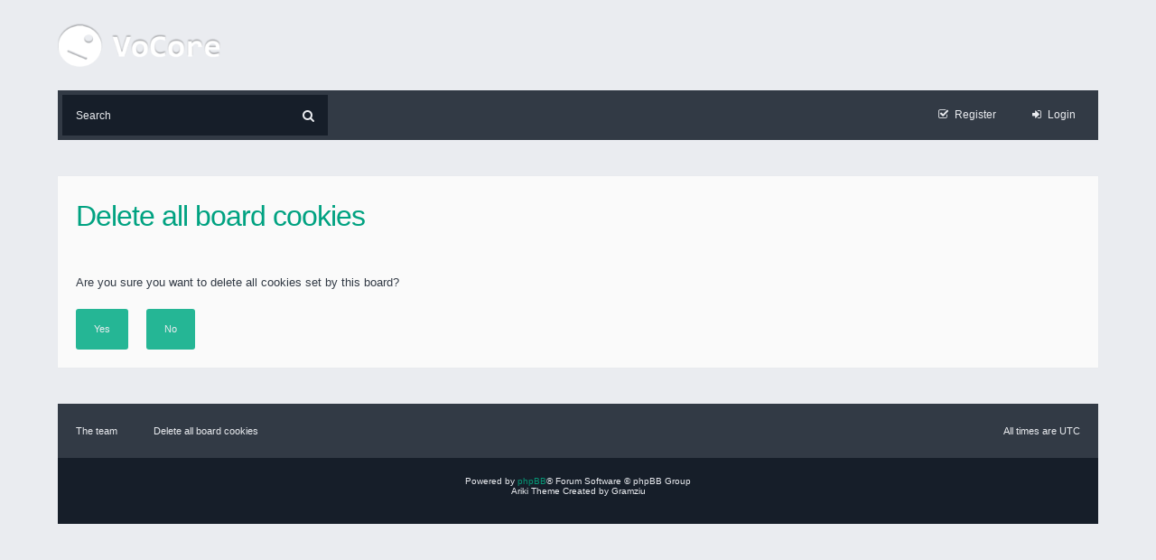

--- FILE ---
content_type: text/html; charset=UTF-8
request_url: https://forum.vocore.io/ucp.php?mode=delete_cookies&sid=21524bd1df1470fc3972c2a7e2dda48f
body_size: 2257
content:
<!DOCTYPE html>
<html xmlns="http://www.w3.org/1999/xhtml" dir="ltr" lang="en-gb" xml:lang="en-gb">
<head>

<meta http-equiv="content-type" content="text/html; charset=UTF-8" />
<meta content="width=device-width, initial-scale=1" name="viewport" />

<title>VoCore Forum &bull; User Control Panel &bull; Delete all board cookies</title>

<link rel="alternate" type="application/atom+xml" title="Feed - VoCore Forum" href="https://forum.vocore.io/feed.php" /><link rel="alternate" type="application/atom+xml" title="Feed - New Topics" href="https://forum.vocore.io/feed.php?mode=topics" />

<!--
	Style name:			Ariki
	Based on style:		prosilver (the default phpBB 3.0.x style)
	Original author:	Gramziu
	Modified by:		
-->

<script>
// <![CDATA[
	var jump_page = 'Enter the page number you wish to go to:';
	var on_page = '';
	var per_page = '';
	var base_url = '';
	var style_cookie = 'phpBBstyle';
	var style_cookie_settings = '; path=/; domain=23.239.130.156';
	var onload_functions = new Array();
	var onunload_functions = new Array();

	

	/**
	* Find a member
	*/
	function find_username(url)
	{
		popup(url, 760, 570, '_usersearch');
		return false;
	}

	/**
	* New function for handling multiple calls to window.onload and window.unload by pentapenguin
	*/
	window.onload = function()
	{
		for (var i = 0; i < onload_functions.length; i++)
		{
			eval(onload_functions[i]);
		}
	};

	window.onunload = function()
	{
		for (var i = 0; i < onunload_functions.length; i++)
		{
			eval(onunload_functions[i]);
		}
	};

	/**
	* Open menu for phones and tablets
	*/
	function open_menu(id) {
		var open_menu_link = document.getElementById(id);
		if(open_menu_link.style.display == 'block')
			open_menu_link.style.display = 'none';
		else
			open_menu_link.style.display = 'block';
	}
// ]]>
</script>
<script src="./styles/ariki/template/forum_fn.js"></script>

<!-- <link href="//fonts.googleapis.com/css?family=Open+Sans:300,400,400italic,700,700italic" rel="stylesheet" type="text/css" /> -->
<link href="//netdna.bootstrapcdn.com/font-awesome/4.2.0/css/font-awesome.css" rel="stylesheet" />

<link href="./styles/ariki/theme/print.css" rel="stylesheet" media="print" title="printonly" />
<link href="./style.php?id=2&amp;lang=en&amp;sid=fb3c84e717ad03cd46d727525bc76b49" rel="stylesheet" media="screen, projection" />



</head>

<body id="phpbb" class="section-ucp ltr">

<header id="page-header-a" class="wrap">
	<a id="top" accesskey="t"></a>
	<a id="wrap"></a>
	<div id="logo">
		<a href="http://vocore.io" title="vocore.io"><img src="/styles/ariki/imageset/logo.png" width="180" height="48"></img></a>
		<p class="skiplink"><a href="#start_here">Skip to content</a></p>
	</div>

	<div class="rmenu" onclick="open_menu('nav-menu');"><i class="fa fa-bars"></i></div>

	<ul id="nav-menu">
		<li>
	<a href="./index.php?sid=fb3c84e717ad03cd46d727525bc76b49" title="Board index">Rules</a>
</li>
<li>
	<a href="./index.php?sid=fb3c84e717ad03cd46d727525bc76b49" title="Board index">Drop Down</a>
	<ul>
		<li>
			<a href="./index.php?sid=fb3c84e717ad03cd46d727525bc76b49" title="Board index">First Item</a>
		</li>
		<li>
			<a href="./index.php?sid=fb3c84e717ad03cd46d727525bc76b49" title="Board index">Second Item</a>
		</li>
		<li>
			<a href="./index.php?sid=fb3c84e717ad03cd46d727525bc76b49" title="Board index">Third Item</a>
		</li>
	</ul>
</li>

<li>
	<a href="./faq.php?sid=fb3c84e717ad03cd46d727525bc76b49" title="Frequently Asked Questions">FAQ</a>
</li>
			<li>
				<a href="./ucp.php?mode=register&amp;sid=fb3c84e717ad03cd46d727525bc76b49">Register</a>
			</li>
			
			<li>
				<a href="./ucp.php?mode=login&amp;sid=fb3c84e717ad03cd46d727525bc76b49" title="Login" accesskey="x">Login</a>
			</li>
		
	</ul>
</header>

<div id="user-menu-a" class="wrap">
	
	<div id="page-search">
		<form action="./search.php?sid=fb3c84e717ad03cd46d727525bc76b49" method="get" id="search">
		<fieldset>
			<input name="keywords" class="keywords" type="text" maxlength="128" title="Search for keywords" placeholder="Search" />
			<input value="&#xf002;" class="button" type="submit" />
			<input type="hidden" name="sid" value="fb3c84e717ad03cd46d727525bc76b49" />

		</fieldset>
		</form>
	</div>
	

	<ul>
		
			<li>
				<a class="w-icon-text" href="./ucp.php?mode=register&amp;sid=fb3c84e717ad03cd46d727525bc76b49"><i class="fa fa-check-square-o"></i><span>Register</span></a>
			</li>
			
			<li>
				<a class="w-icon-text" href="./ucp.php?mode=login&amp;sid=fb3c84e717ad03cd46d727525bc76b49" title="Login" accesskey="x"><i class="fa fa-sign-in"></i><span>Login</span></a>
			</li>
			
	</ul>
</div>

<main>
	<a class="hidden"></a>
	

<div id="page-body" class="wrap">

<form id="confirm" action="./ucp.php?mode=delete_cookies&amp;sid=fb3c84e717ad03cd46d727525bc76b49&amp;confirm_key=K7MDH2QDQ8" method="post">
<div class="panel">
	<div class="content">

	<h2>Delete all board cookies</h2>
	<p>Are you sure you want to delete all cookies set by this board?</p>
	
	<fieldset class="submit-buttons">
		<input type="hidden" name="confirm_uid" value="1" />
<input type="hidden" name="sess" value="fb3c84e717ad03cd46d727525bc76b49" />
<input type="hidden" name="sid" value="fb3c84e717ad03cd46d727525bc76b49" />

		<div class="btn btn-big">
			<input type="submit" name="confirm" value="Yes" /> 
		</div>
		<div class="btn btn-big">
			<input type="submit" name="cancel" value="No" />
		</div>
	</fieldset>

	</div>
</div>
</form>

</div>

</main>

<footer id="page-footer-b" class="wrap">
	<div id="footer-menu">
		<ul>
			
			<li>
				<a href="./memberlist.php?mode=leaders&amp;sid=fb3c84e717ad03cd46d727525bc76b49">The team</a>
			</li>
			
			<li>
				<a href="./ucp.php?mode=delete_cookies&amp;sid=fb3c84e717ad03cd46d727525bc76b49">Delete all board cookies</a>
			</li>
			
			<li class="right">
				<span>All times are UTC </span>
			</li>
		</ul>
	</div>

	<div class="copyright">
		Powered by <a href="https://www.phpbb.com/">phpBB</a>&reg; Forum Software &copy; phpBB Group
		<br />Ariki Theme Created by Gramziu
		

		<div>
			<a id="bottom" accesskey="z"></a>
			<img src="./cron.php?cron_type=tidy_cache&amp;sid=fb3c84e717ad03cd46d727525bc76b49" width="1" height="1" alt="cron" />
		</div>
	</div>
</footer>

</body>
</html>